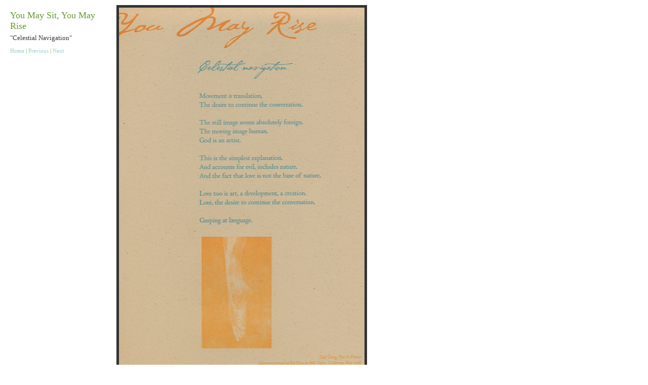

--- FILE ---
content_type: text/html
request_url: https://dalegoing.com/page1/page5/page18/page78/files/page78-1002-full.html
body_size: 453
content:

<!DOCTYPE html PUBLIC "-//W3C//DTD XHTML 1.0 Strict//EN" "http://www.w3.org/TR/xhtml1/DTD/xhtml1-strict.dtd">
<html xmlns="http://www.w3.org/1999/xhtml">

	<head>
		<meta http-equiv="content-type" content="text/html; charset=utf-8" />
		<meta name="generator" content="RapidWeaver" />
		<link rel="stylesheet" type="text/css" href="../../../../../rw_common/themes/auquarell/styles.css" /><script type="text/javascript" src="../../../../../rw_common/themes/auquarell/javascript.js"></script>
		<title>You May Sit, You May Rise</title>
	</head>

	<body class="photo-background">
	
		<div class="photo-navigation">
			<p class="photo-title">You May Sit, You May Rise</p>
			<p class="photo-caption">"Celestial Navigation"</p>
			<p class="photo-links"><a href="../page78.html">Home</a> | <a href="page78-1001-full.html">Previous</a> | <a href="page78-1003-full.html">Next</a></p>
		</div>
		
		<img class="photo-frame" src="page78-1002-full.jpg" alt="Loading Image" width="485" height="740"/>
			
		
			
	</body>

</html>

--- FILE ---
content_type: text/css
request_url: https://dalegoing.com/rw_common/themes/auquarell/styles.css
body_size: 2554
content:
/***************************************************
Design by Michel Honold. http://www.designdifferent.org
***************************************************/

/* @group General Styles */

body {
	font: 11px   Georgia;
	background: #ffffff;
	margin: 0px 5px 0px 5px;
	text-align: center;
	color: #669933;
}

p { 
}

b, strong {
	font-weight: bold;
}

a:link {
	color: #99cccc;
	text-decoration: none;
}

a:visited {
	color: #99cccc;
	text-decoration: none;
}

a:hover, a:active {
	color: #669933;
}

img {
	border-style: none;
}

.image-left {
	float: left;
	margin: 3px 3px 3px 0;
	padding: 3px 3px 3px 0;
}

.image-right {
	float: right;
	margin: 3px 0 3px 3px;
	padding: 3px 0 3px 3px;
}
	
/* @end */

/* @group Layout */

#container {
	background: #FFFFFF repeat-y right url(images/sidebar_bg.png); /* This Is The BG Color Of The Main Div */	width: 760px;	margin: 0px auto; /* Right And Left Margin Widths To Auto */	text-align: left; /* Hack To Keep IE Windows Happy */
	color: #000000;
	padding-bottom: 10px;
	font-family: Georgia;
}

#pageHeader {
	width: 760px;
	text-align: left;
	list-style: none;
	height: 134px;
	background: url(images/header_bg.png) no-repeat;
}

#pageHeader img {
	display: inline;
	float: right;
	margin-top: 30px;
	margin-right: 40px;
}

#pageHeader h1 {
	color: #ffffff;
	margin: 0px;
	font-weight: normal;
	font-size: 36px;
	padding: 10px 20px 0px 40px;
	font-family: Georgia;
}

#pageHeader h2 {
	color: #ffffff;
	margin: 0px;
	font-size: 20px;
	font-weight: normal;
	padding-right: 18px;
	padding-left: 10px;
	padding: 0px 20px 0px 40px;
	font-family: Georgia;
}

#contentContainer {
	width: 570px;
	float: left;
	text-align: left;
	padding-top: 0px;
	background: #ffffff;
}

#contentContainer #content {
	line-height: 2.0em;
	padding-right: 30px;
	padding-left: 10px;
	width: 500px;
	background: #ffffff;
}

#sidebarContainer {
	width: 190px;
	float: right;
	text-align: left;
	padding-top: 27px;
	background: #ffffff;
}

#sidebarContainer .sidebar {
	padding: 10px;
	line-height: 2.0em;
	background: #ffffff;
}

#footer {
	width: 760px;
	margin: 0px auto; /* Right And Left Margin Widths To Auto */
	text-align: center; /* Hack To Keep IE5 Windows Happy */;
	height: 3px;
	height: 85px;
	background: repeat-x  url(images/footer_bg.jpg);
	color: #333333;
	padding-top: 10px;
}

#footer a {
	color: #3333333;
}

#footer a:hover {
	color: #669933;
	text-decoration: underline;
}
	
/* @end */

/* @group Bread-crumb */

#breadcrumbcontainer {
	text-align: center;
	width: inherit;
	padding: 0px;
	margin-top: 10px;
	float: left;
}

#breadcrumbcontainer ul {
	list-style: none;
	margin: 0px;
	padding: 0px;
	display: inline;
}

#breadcrumbcontainer li {
	padding: 0px;
	display: inline;
}

#breadcrumbcontainer a {
	display: inline;
}

#breadcrumbcontainer a:hover {
	display: inline;
}
	
/* @end */

/* @group Toolbar */

/* Toolbar Styles */

#navcontainer {
	line-height: 2.0em;
	padding-top: 0px;
	background: #ffffff;
}

#navcontainer #current {
	color: #99cccc;
	font-weight: bold;
}

/* Parent - Level 0 */

#navcontainer ul {
	list-style: none;
	margin: 0px;
	padding: 0px;
}

#navcontainer li { 
}

#navcontainer a {
	display: block;
	color: #000000;
	text-decoration: none;
	padding-left: 10px;
	height: 20px;
}

#navcontainer a:hover {
	color: #669933;
}

/* Child - Level 1 */

#navcontainer ul ul {
	list-style: square;
	padding: 0px;
	margin: 0px 0px 0px 35px;
}

#navcontainer ul ul li { 
}

#navcontainer ul ul a {
	display: block;
	text-decoration: none;
	font-size: 90%;
	padding-left: 0px;
	height: 20px;
}

#navcontainer ul ul a:hover {
	background: transparent;
}

/* Child - Level 2 */

#navcontainer ul ul ul {
	padding: 0px;
	margin: 0px 0px 0px 15px;
}

#navcontainer ul ul ul li { 
}

#navcontainer ul ul ul a {
	display: block;
	text-decoration: none;
	font-size: 90%;
	padding-left: 0px;
	height: 20px;
}

#navcontainer ul ul ul a:hover {
	background: transparent;
}

/* Child - Level 3 */

#navcontainer ul ul ul ul {
	padding: 0px;
	margin: 0px 0px 0px 15px;
}

#navcontainer ul ul ul ul li { 
}

#navcontainer ul ul ul ul a {
	display: block;
	text-decoration: none;
	font-size: 90%;
	padding-left: 0px;
	height: 20px;
}

#navcontainer ul ul ul ul a:hover {
	background: transparent;
}

/* Child - Level 4 */

#navcontainer ul ul ul ul ul {
	padding: 0px;
	margin: 0px 0px 0px 15px;
}

#navcontainer ul ul ul ul ul li { 
}

#navcontainer ul ul ul ul ul a {
	display: block;
	text-decoration: none;
	font-size: 90%;
	padding-left: 0px;
	height: 20px;
}

#navcontainer ul ul ul ul ul a:hover {
	background: transparent;
}

/* Child - Level 5 */

#navcontainer ul ul ul ul ul ul {
	padding: 0px;
	margin: 0px 0px 0px 15px;
}

#navcontainer ul ul ul ul ul ul li { 
}

#navcontainer ul ul ul ul ul ul a {
	display: block;
	text-decoration: none;
	font-size: 90%;
	padding-left: 0px;
	height: 20px;
}

#navcontainer ul ul ul ul ul ul a:hover {
	background: transparent;
}
	
/* @end */

/* @group Global Classes */

.standout, blockquote {
	padding: 10px;
	margin: 10px;
	font-size: 13px;
	background: #000000;
	color: #911f5b;
	font-style: italic;
}

h1 {
	color: #669933;
	font-size: 24px;
	font-weight: normal;
	margin-bottom: 3px;
}

h2 {
	color: #669933;
	font-size: 22px;
	font-weight: normal;
	margin-bottom: 3px;
}

h3 {
	color: #669933;
	font-size: 20px;
	font-weight: normal;
	margin-bottom: 3px;
}

h4 {
	color: #669933;
	font-size: 18px;
	font-weight: normal;
	margin-bottom: 3px;
}

h5 {
	color: #669933;
	font-size: 16px;
	font-weight: normal;
	margin-bottom: 3px;
}

.imageStyle {
}
	
/* @end */

/* @group Blog */

/* @group Archive Page */

.blog-archive-background {	color: #669933;	text-align: center; /* To Make Content Centered */	font: 12px 'Lucida Grande', Geneva, Arial, Verdana, sans-serif;
	background: #ffffff;
}.blog-archive-headings-wrapper {
	text-align: left;
	width: 590px;
	padding: 10px;
}

.blog-archive-entries-wrapper {
	text-align: left;
	width: 590px;
	padding: 10px;
}.blog-archive-month {
	color: #669933;
	font-size: 24px;
	font-weight: normal;
	margin-bottom: 3px;
}.blog-archive-link { 
}
	
/* @end */

.blog-entry {
}

.blog-entry-title {
	color: #669933;
	font-size: 24px;
	font-weight: normal;
	margin-bottom: 3px;
}

.blog-entry-date {
	margin-bottom: 10px;
	margin-top: 5px;
}

.blog-entry-body {
	margin-bottom: 45px;
}

.blog-entry-comments {
	
}
	
/* @end */

/* @group Tag Cloud */
ul.blog-tag-cloud {
	margin: 0 0 10px;
	padding: 0;
	text-align: justify;
}

ul.blog-tag-cloud li {
	display: inline;
	padding-right: 5px;
}

.blog-tag-size-1 {	
	font-size: 6px;
}

.blog-tag-size-2 {	
	font-size: 7px;
}

.blog-tag-size-3 {	
	font-size: 8px;
}

.blog-tag-size-4 {	
	font-size: 9px;
}

.blog-tag-size-5 {	
	font-size: 10px;
}

.blog-tag-size-6 {	
	font-size: 11px;
}

.blog-tag-size-7 {	
	font-size: 12px;
}

.blog-tag-size-8 {	
	font-size: 13px;
}

.blog-tag-size-9 {	
	font-size: 14px;
}

.blog-tag-size-10 {	
	font-size: 15px;
}

.blog-tag-size-11 {	
	font-size: 16px;
}

.blog-tag-size-12 {	
	font-size: 17px;
}

.blog-tag-size-13 {
	font-size: 18px;
}

.blog-tag-size-14 {	
	font-size: 19px;
}

.blog-tag-size-15 {
	font-size: 20px;
}

.blog-tag-size-16 {	
	font-size: 21px;
}

.blog-tag-size-17 {	
	font-size: 22px;
}

.blog-tag-size-18 {	
	font-size: 23px;
}

.blog-tag-size-19 {
	font-size: 28px;
}

.blog-tag-size-20 {	
	font-size: 24px;
}

/* @end */

/* @group File Sharing */

.filesharing-description {
	margin-bottom: 20px;
	border-bottom: 1px solid #d9d9d9;
}

.filesharing-item {
	
}

.filesharing-item-title {
	color: #669933;
	font-size: 14px;
	font-weight: normal;
}

.filesharing-item-description {
	margin-bottom: 10px;
}

/* @end */

/* @group Photo Album */

/* @group Index Page (Thumbnail view) */

.album-title {
	color: #669933;
	font-size: 24px;
	font-weight: normal;
	margin-bottom: 3px;
}

.album-description {
	margin-bottom: 80px;
}

.album-wrapper {
	display: block;
	width: 110%;
	position: relative;
}

.thumbnail-wrap {
	text-align: center;
	position: relative;
	float: left;
	margin-bottom: 60px;
	margin-right: 20px;
}

.thumbnail-frame {
	border: 1px solid #e6e6e6;
	padding: 5px;
	margin: 5px;
	position: absolute;
    bottom: 0;
    left: 0;
}

.thumbnail-frame:hover {
	border: 1px solid #808080;
}

.thumbnail-frame a {
	border-style: none;
}

.thumbnail-frame a:hover {
}

.thumbnail-frame img {
	margin: auto;
    border: none;
}

.thumbnail-caption {
	font-size: 0.9em;
	color: #808080;
	margin: 0;
	padding: 0;
	width: 100%;
	height: 38px;
	display: block;
}

/* @end */

/* @group Single Page (Photo view) */

.photo-background {
	text-align: center;
	margin: 10px;
	background: #ffffff;
}

.photo-navigation {
	margin: 0px;
	padding: 10px;
	width: 190px;
	text-align: left;
	position: absolute;
	left: 10px;
}

.photo-navigation a {
}

.photo-navigation a:hover {
}

.photo-frame{
	margin: 0px;
	border: 5px solid #333333;
	position: absolute;
	left: 230px;
}

.photo-links {
}

.photo-title {
	color: #669933;
	font-size: 18px;
	font-weight: normal;
	margin: 0px 0px 5px 0px;
}

.photo-caption {
	font-size: 13px;
	margin: 0px;
	color: #333333;
}

/* @end */
	
/* @end */	

/* @group Quicktime Page */

.movie-description {
	text-align: center;
}
	
/* @end */

/* @group Quicktime Album */

/* @group Index Page (Movie Thumbnail view) */

.movie-page-title {
	color: #669933;
	font-size: 24px;
	font-weight: normal;
	margin-bottom: 3px;
}.movie-page-description {
	margin-bottom: 5px;
}.movie-thumbnail-frame {
	float: left;
	display: inline;
	margin-bottom: 10px;
	margin-right: 10px;
	text-align: center;
	width: 150px;
	font-size: 11px;
}

.movie-thumbnail-caption {
	text-align: center;
	color: #333333;
}
	
/* @end */

/* @group Single Page (Movie View) */

.movie-background {
	background: #ffffff;
	margin-top: 5px;
}

.movie-title {
	color: #669933;
	font-size: 24px;
	font-weight: normal;
	margin-bottom: 3px;
}

.movie-frame {
	text-align: center;
	margin-bottom: 10px;
}
	
/* @end */


/* @end */

/* @group Contact Form */
.message-text { } 

.required-text { } 

.form-input-field { } 

.form-input-button { } 
/* @end */

